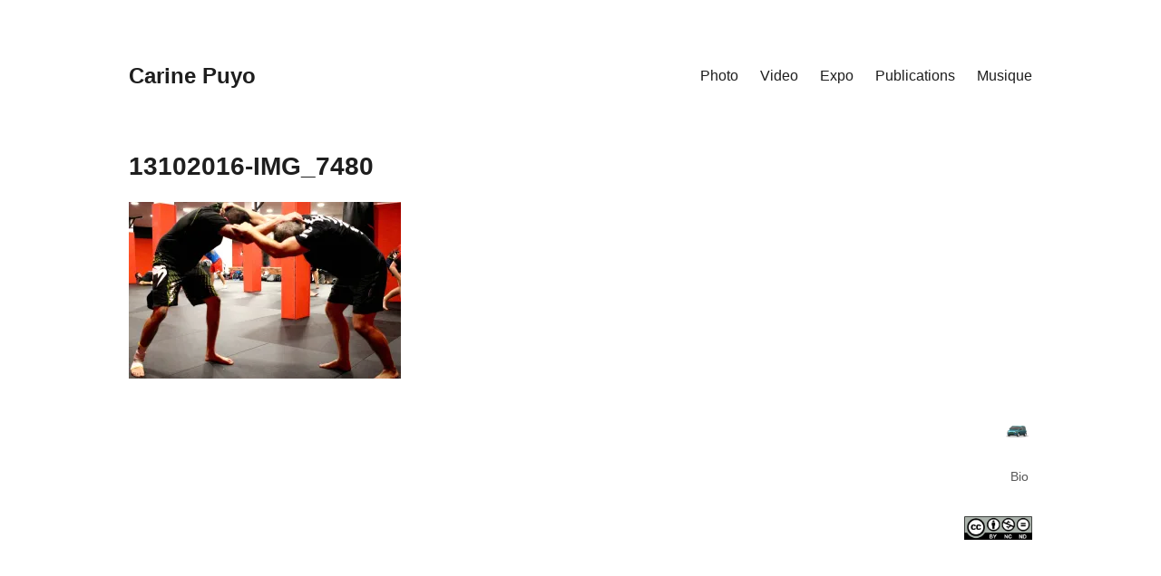

--- FILE ---
content_type: text/css
request_url: https://carinepuyo.net/wp-content/themes/maker-child/style.css?ver=0.1.3
body_size: 419
content:
/*
Theme Name:  Maker Child
Theme URI:   https://themepatio.com/themes/maker/
Template:    maker
Author:      ThemePatio
Author URI:  https://themepatio.com/
Description: Maker Child Theme. Great starting point for customizing Maker. Create a better description for your child theme.
Version:     0.1.3
License:     GNU General Public License v2 or later
License URI: http://www.gnu.org/licenses/gpl-2.0.html
Text Domain: maker-child

This theme, like WordPress, is licensed under the GPL.
Use it to make something cool, have fun, and share what you've learned with others.

Normalizing styles have been helped along thanks to the fine work of
Nicolas Gallagher and Jonathan Neal http://necolas.github.com/normalize.css/
*/

/**
 * DO NOT USE @import TO INCLUDE PARENT THEME STYLESHEET. IT IS INCLUDED IN functions.php INSTEAD.
 */


--- FILE ---
content_type: text/css
request_url: https://carinepuyo.net/wp-content/themes/maker/assets/fonts/fontello/css/fontello.css?ver=99b00f8c04d180b99e8cecd130199087
body_size: 1144
content:
@font-face {
  font-family: 'fontello';
  src: url('../font/fontello.eot?97249729');
  src: url('../font/fontello.eot?97249729#iefix') format('embedded-opentype'),
       url('../font/fontello.woff?97249729') format('woff'),
       url('../font/fontello.ttf?97249729') format('truetype'),
       url('../font/fontello.svg?97249729#fontello') format('svg');
  font-weight: normal;
  font-style: normal;
}
/* Chrome hack: SVG is rendered more smooth in Windozze. 100% magic, uncomment if you need it. */
/* Note, that will break hinting! In other OS-es font will be not as sharp as it could be */
/*
@media screen and (-webkit-min-device-pixel-ratio:0) {
  @font-face {
    font-family: 'fontello';
    src: url('../font/fontello.svg?97249729#fontello') format('svg');
  }
}
*/
 
 [class^="icon-"]:before, [class*=" icon-"]:before {
  font-family: "fontello";
  font-style: normal;
  font-weight: normal;
  speak: none;
 
  display: inline-block;
  text-decoration: inherit;
  width: 1em;
  margin-right: .2em;
  text-align: center;
  /* opacity: .8; */
 
  /* For safety - reset parent styles, that can break glyph codes*/
  font-variant: normal;
  text-transform: none;
 
  /* fix buttons height, for twitter bootstrap */
  line-height: 1em;
 
  /* Animation center compensation - margins should be symmetric */
  /* remove if not needed */
  margin-left: .2em;
 
  /* you can be more comfortable with increased icons size */
  /* font-size: 120%; */
 
  /* Font smoothing. That was taken from TWBS */
  -webkit-font-smoothing: antialiased;
  -moz-osx-font-smoothing: grayscale;
 
  /* Uncomment for 3D effect */
  /* text-shadow: 1px 1px 1px rgba(127, 127, 127, 0.3); */
}
 
.icon-bitbucket-squared:before { content: '\e800'; } /* '' */
.icon-cancel-circled:before { content: '\e801'; } /* '' */
.icon-left-small:before { content: '\e802'; } /* '' */
.icon-right-small:before { content: '\e803'; } /* '' */
.icon-behance-squared:before { content: '\e804'; } /* '' */
.icon-codeopen:before { content: '\e805'; } /* '' */
.icon-github-squared:before { content: '\e806'; } /* '' */
.icon-th-large-outline:before { content: '\e807'; } /* '' */
.icon-delicious:before { content: '\e808'; } /* '' */
.icon-deviantart:before { content: '\e809'; } /* '' */
.icon-dribbble:before { content: '\e80a'; } /* '' */
.icon-facebook-squared:before { content: '\e80b'; } /* '' */
.icon-flickr:before { content: '\e80c'; } /* '' */
.icon-foursquare:before { content: '\e80d'; } /* '' */
.icon-tumblr-squared:before { content: '\e80e'; } /* '' */
.icon-gplus:before { content: '\e80f'; } /* '' */
.icon-instagramm:before { content: '\e810'; } /* '' */
.icon-lastfm:before { content: '\e811'; } /* '' */
.icon-linkedin-squared:before { content: '\e812'; } /* '' */
.icon-twitter-squared:before { content: '\e813'; } /* '' */
.icon-pinterest-circled:before { content: '\e814'; } /* '' */
.icon-stackoverflow:before { content: '\e817'; } /* '' */
.icon-stackexchange:before { content: '\e818'; } /* '' */
.icon-spotify:before { content: '\e819'; } /* '' */
.icon-soundcloud:before { content: '\e81a'; } /* '' */
.icon-slideshare:before { content: '\e81b'; } /* '' */
.icon-slack:before { content: '\e81c'; } /* '' */
.icon-vimeo-squared:before { content: '\e820'; } /* '' */
.icon-vine:before { content: '\e821'; } /* '' */
.icon-vkontakte:before { content: '\e822'; } /* '' */
.icon-wordpress:before { content: '\e823'; } /* '' */
.icon-youtube-play:before { content: '\e825'; } /* '' */